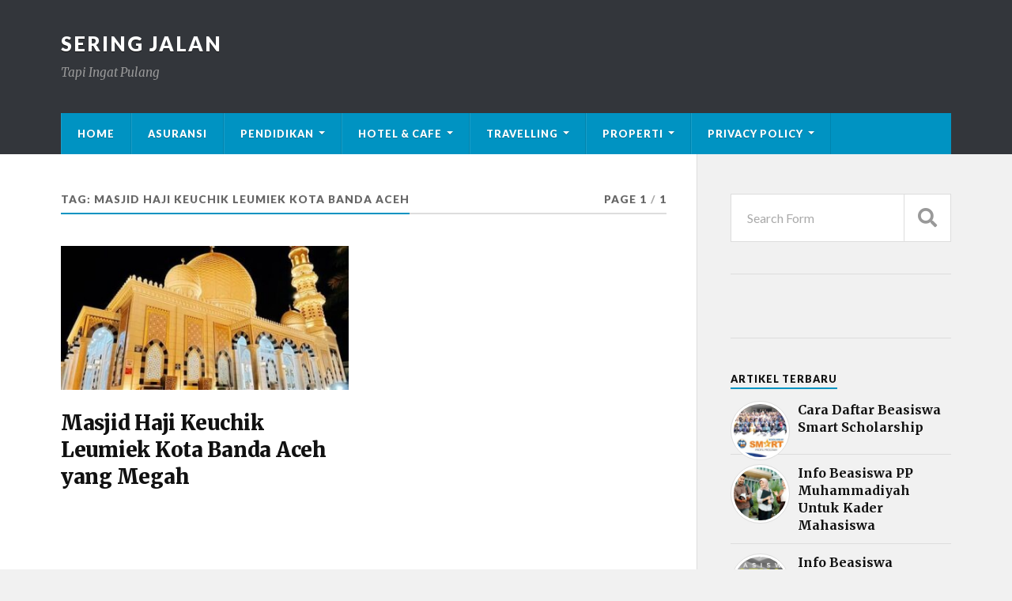

--- FILE ---
content_type: text/html; charset=UTF-8
request_url: https://seringjalan.com/tag/masjid-haji-keuchik-leumiek-kota-banda-aceh/
body_size: 10794
content:
<!DOCTYPE html>

<html class="no-js" lang="en-GB" prefix="og: http://ogp.me/ns#">

	<head profile="http://gmpg.org/xfn/11"><style>img.lazy{min-height:1px}</style><link rel="preload" href="https://seringjalan.com/wp-content/plugins/w3-total-cache/pub/js/lazyload.min.js" as="script">
		
		<meta http-equiv="Content-Type" content="text/html; charset=UTF-8" />
		<meta name="viewport" content="width=device-width, initial-scale=1.0" >
		
		<!-- Global site tag (gtag.js) - Google Analytics -->
<script async src="https://www.googletagmanager.com/gtag/js?id=UA-144039163-1"></script>
<script>
  window.dataLayer = window.dataLayer || [];
  function gtag(){dataLayer.push(arguments);}
  gtag('js', new Date());

  gtag('config', 'UA-144039163-1');
</script>
<!-- Google tag (gtag.js) -->
<script async src="https://www.googletagmanager.com/gtag/js?id=G-3LSKGQT7TT"></script>
<script>
  window.dataLayer = window.dataLayer || [];
  function gtag(){dataLayer.push(arguments);}
  gtag('js', new Date());

  gtag('config', 'G-3LSKGQT7TT');
</script>
				<style type="text/css">
					.heateor_sss_button_instagram span.heateor_sss_svg,a.heateor_sss_instagram span.heateor_sss_svg{background:radial-gradient(circle at 30% 107%,#fdf497 0,#fdf497 5%,#fd5949 45%,#d6249f 60%,#285aeb 90%)}
											.heateor_sss_horizontal_sharing .heateor_sss_svg,.heateor_sss_standard_follow_icons_container .heateor_sss_svg{
							color: #fff;
						border-width: 0px;
			border-style: solid;
			border-color: transparent;
		}
					.heateor_sss_horizontal_sharing .heateorSssTCBackground{
				color:#666;
			}
					.heateor_sss_horizontal_sharing span.heateor_sss_svg:hover,.heateor_sss_standard_follow_icons_container span.heateor_sss_svg:hover{
						border-color: transparent;
		}
		.heateor_sss_vertical_sharing span.heateor_sss_svg,.heateor_sss_floating_follow_icons_container span.heateor_sss_svg{
							color: #fff;
						border-width: 0px;
			border-style: solid;
			border-color: transparent;
		}
				.heateor_sss_vertical_sharing .heateorSssTCBackground{
			color:#666;
		}
						.heateor_sss_vertical_sharing span.heateor_sss_svg:hover,.heateor_sss_floating_follow_icons_container span.heateor_sss_svg:hover{
						border-color: transparent;
		}
		@media screen and (max-width:783px) {.heateor_sss_vertical_sharing{display:none!important}}div.heateor_sss_mobile_footer{display:none;}@media screen and (max-width:783px){div.heateor_sss_bottom_sharing .heateorSssTCBackground{background-color:white}div.heateor_sss_bottom_sharing{width:100%!important;left:0!important;}div.heateor_sss_bottom_sharing a{width:25% !important;}div.heateor_sss_bottom_sharing .heateor_sss_svg{width: 100% !important;}div.heateor_sss_bottom_sharing div.heateorSssTotalShareCount{font-size:1em!important;line-height:28px!important}div.heateor_sss_bottom_sharing div.heateorSssTotalShareText{font-size:.7em!important;line-height:0px!important}div.heateor_sss_mobile_footer{display:block;height:40px;}.heateor_sss_bottom_sharing{padding:0!important;display:block!important;width:auto!important;bottom:-2px!important;top: auto!important;}.heateor_sss_bottom_sharing .heateor_sss_square_count{line-height:inherit;}.heateor_sss_bottom_sharing .heateorSssSharingArrow{display:none;}.heateor_sss_bottom_sharing .heateorSssTCBackground{margin-right:1.1em!important}}		</style>
		<script>document.documentElement.className = document.documentElement.className.replace("no-js","js");</script>

<!-- Search Engine Optimisation by Rank Math - https://s.rankmath.com/home -->
<title>Masjid Haji Keuchik Leumiek Kota Banda Aceh - Sering Jalan</title>
<meta name="robots" content="follow, noindex"/>
<meta property="og:locale" content="en_GB">
<meta property="og:type" content="object">
<meta property="og:title" content="Masjid Haji Keuchik Leumiek Kota Banda Aceh - Sering Jalan">
<meta property="og:url" content="https://seringjalan.com/tag/masjid-haji-keuchik-leumiek-kota-banda-aceh/">
<meta property="og:site_name" content="Sering Jalan">
<meta name="twitter:card" content="summary_large_image">
<meta name="twitter:title" content="Masjid Haji Keuchik Leumiek Kota Banda Aceh - Sering Jalan">
<script type="application/ld+json">{"@context":"https:\/\/schema.org","@graph":[{"@type":"CollectionPage","headline":"Masjid Haji Keuchik Leumiek Kota Banda Aceh","description":"","url":"https:\/\/seringjalan.com\/tag\/masjid-haji-keuchik-leumiek-kota-banda-aceh\/","hasPart":[{"@type":"BlogPosting","headline":"Masjid Haji Keuchik Leumiek Kota Banda Aceh yang Megah - Sering Jalan","name":"Masjid Haji Keuchik Leumiek Kota Banda Aceh yang Megah - Sering Jalan","url":"https:\/\/seringjalan.com\/masjid-haji-keuchik-leumiek-kota-banda-aceh-yang-megah\/","mainEntityOfPage":"https:\/\/seringjalan.com\/masjid-haji-keuchik-leumiek-kota-banda-aceh-yang-megah\/","dateModified":"2021-09-23T19:28:36+00:00","datePublished":"2021-09-23T19:28:36+00:00","author":{"@type":"Person","name":"Heriyanto","url":"https:\/\/seringjalan.com\/author\/agus16\/","image":{"@type":"ImageObject","url":"https:\/\/secure.gravatar.com\/avatar\/0f90313e646ae68210e2db95be96be84?s=96&d=mm&r=g","height":96,"width":96}},"publisher":{"@type":"Organization","name":"seringjalan","logo":{"@type":"ImageObject","url":false}},"image":{"@type":"ImageObject","url":"https:\/\/seringjalan.com\/wp-content\/uploads\/2021\/09\/Mesjid-Haji-Keuchik-Leumiek-banda-aceh.jpg","height":576,"width":576},"keywords":["aceh","Leumiek","Masjid Banda Aceh","Masjid Haji Keuchik","Masjid Haji Keuchik Leumiek","Masjid Haji Keuchik Leumiek Banda Aceh","Masjid Haji Keuchik Leumiek Kota Banda Aceh"],"commentCount":"0","comment":"","wordCount":1010}]}]}</script>
<!-- /Rank Math WordPress SEO plugin -->

<link rel='dns-prefetch' href='//s.w.org' />
<link rel="alternate" type="application/rss+xml" title="Sering Jalan &raquo; Feed" href="https://seringjalan.com/feed/" />
<link rel="alternate" type="application/rss+xml" title="Sering Jalan &raquo; Comments Feed" href="https://seringjalan.com/comments/feed/" />
<link rel="alternate" type="application/rss+xml" title="Sering Jalan &raquo; Masjid Haji Keuchik Leumiek Kota Banda Aceh Tag Feed" href="https://seringjalan.com/tag/masjid-haji-keuchik-leumiek-kota-banda-aceh/feed/" />
		<script type="text/javascript">
			window._wpemojiSettings = {"baseUrl":"https:\/\/s.w.org\/images\/core\/emoji\/12.0.0-1\/72x72\/","ext":".png","svgUrl":"https:\/\/s.w.org\/images\/core\/emoji\/12.0.0-1\/svg\/","svgExt":".svg","source":{"concatemoji":"https:\/\/seringjalan.com\/wp-includes\/js\/wp-emoji-release.min.js?ver=5.2.21"}};
			!function(e,a,t){var n,r,o,i=a.createElement("canvas"),p=i.getContext&&i.getContext("2d");function s(e,t){var a=String.fromCharCode;p.clearRect(0,0,i.width,i.height),p.fillText(a.apply(this,e),0,0);e=i.toDataURL();return p.clearRect(0,0,i.width,i.height),p.fillText(a.apply(this,t),0,0),e===i.toDataURL()}function c(e){var t=a.createElement("script");t.src=e,t.defer=t.type="text/javascript",a.getElementsByTagName("head")[0].appendChild(t)}for(o=Array("flag","emoji"),t.supports={everything:!0,everythingExceptFlag:!0},r=0;r<o.length;r++)t.supports[o[r]]=function(e){if(!p||!p.fillText)return!1;switch(p.textBaseline="top",p.font="600 32px Arial",e){case"flag":return s([55356,56826,55356,56819],[55356,56826,8203,55356,56819])?!1:!s([55356,57332,56128,56423,56128,56418,56128,56421,56128,56430,56128,56423,56128,56447],[55356,57332,8203,56128,56423,8203,56128,56418,8203,56128,56421,8203,56128,56430,8203,56128,56423,8203,56128,56447]);case"emoji":return!s([55357,56424,55356,57342,8205,55358,56605,8205,55357,56424,55356,57340],[55357,56424,55356,57342,8203,55358,56605,8203,55357,56424,55356,57340])}return!1}(o[r]),t.supports.everything=t.supports.everything&&t.supports[o[r]],"flag"!==o[r]&&(t.supports.everythingExceptFlag=t.supports.everythingExceptFlag&&t.supports[o[r]]);t.supports.everythingExceptFlag=t.supports.everythingExceptFlag&&!t.supports.flag,t.DOMReady=!1,t.readyCallback=function(){t.DOMReady=!0},t.supports.everything||(n=function(){t.readyCallback()},a.addEventListener?(a.addEventListener("DOMContentLoaded",n,!1),e.addEventListener("load",n,!1)):(e.attachEvent("onload",n),a.attachEvent("onreadystatechange",function(){"complete"===a.readyState&&t.readyCallback()})),(n=t.source||{}).concatemoji?c(n.concatemoji):n.wpemoji&&n.twemoji&&(c(n.twemoji),c(n.wpemoji)))}(window,document,window._wpemojiSettings);
		</script>
		<style type="text/css">
img.wp-smiley,
img.emoji {
	display: inline !important;
	border: none !important;
	box-shadow: none !important;
	height: 1em !important;
	width: 1em !important;
	margin: 0 .07em !important;
	vertical-align: -0.1em !important;
	background: none !important;
	padding: 0 !important;
}
</style>
	<link rel='stylesheet' id='wp-block-library-css'  href='https://seringjalan.com/wp-includes/css/dist/block-library/style.min.css?ver=5.2.21' type='text/css' media='all' />
<link rel='stylesheet' id='dashicons-css'  href='https://seringjalan.com/wp-includes/css/dashicons.min.css?ver=5.2.21' type='text/css' media='all' />
<link rel='stylesheet' id='post-views-counter-frontend-css'  href='https://seringjalan.com/wp-content/plugins/post-views-counter/css/frontend.min.css?ver=1.3.13' type='text/css' media='all' />
<link rel='stylesheet' id='wp-pagenavi-css'  href='https://seringjalan.com/wp-content/plugins/wp-pagenavi/pagenavi-css.css?ver=2.70' type='text/css' media='all' />
<link rel='stylesheet' id='wordpress-popular-posts-css-css'  href='https://seringjalan.com/wp-content/plugins/wordpress-popular-posts/assets/css/wpp.css?ver=5.4.2' type='text/css' media='all' />
<link rel='stylesheet' id='heateor_sss_frontend_css-css'  href='https://seringjalan.com/wp-content/plugins/sassy-social-share/public/css/sassy-social-share-public.css?ver=3.3.43' type='text/css' media='all' />
<link rel='stylesheet' id='rowling_google_fonts-css'  href='//fonts.googleapis.com/css?family=Lato%3A400%2C700%2C900%2C400italic%2C700italic%7CMerriweather%3A700%2C900%2C400italic&#038;ver=5.2.21' type='text/css' media='all' />
<link rel='stylesheet' id='rowling_fontawesome-css'  href='https://seringjalan.com/wp-content/themes/rowling/assets/css/font-awesome.min.css?ver=5.13.0' type='text/css' media='all' />
<link rel='stylesheet' id='rowling_style-css'  href='https://seringjalan.com/wp-content/themes/rowling/style.css?ver=2.0.2' type='text/css' media='all' />
<script type='application/json' id="wpp-json">
{"sampling_active":0,"sampling_rate":100,"ajax_url":"https:\/\/seringjalan.com\/wp-json\/wordpress-popular-posts\/v1\/popular-posts","api_url":"https:\/\/seringjalan.com\/wp-json\/wordpress-popular-posts","ID":0,"token":"7fbe061964","lang":0,"debug":0}
</script>
<script type='text/javascript' src='https://seringjalan.com/wp-content/plugins/wordpress-popular-posts/assets/js/wpp.min.js?ver=5.4.2'></script>
<script type='text/javascript' src='https://seringjalan.com/wp-includes/js/jquery/jquery.js?ver=1.12.4-wp'></script>
<script type='text/javascript' src='https://seringjalan.com/wp-includes/js/jquery/jquery-migrate.min.js?ver=1.4.1'></script>
<script type='text/javascript' src='https://seringjalan.com/wp-content/themes/rowling/assets/js/flexslider.js?ver=1'></script>
<script type='text/javascript' src='https://seringjalan.com/wp-content/themes/rowling/assets/js/doubletaptogo.js?ver=1'></script>
<link rel='https://api.w.org/' href='https://seringjalan.com/wp-json/' />
<link rel="EditURI" type="application/rsd+xml" title="RSD" href="https://seringjalan.com/xmlrpc.php?rsd" />
<link rel="wlwmanifest" type="application/wlwmanifest+xml" href="https://seringjalan.com/wp-includes/wlwmanifest.xml" /> 
<meta name="generator" content="WordPress 5.2.21" />
        <style>
            @-webkit-keyframes bgslide {
                from {
                    background-position-x: 0;
                }
                to {
                    background-position-x: -200%;
                }
            }

            @keyframes bgslide {
                    from {
                        background-position-x: 0;
                    }
                    to {
                        background-position-x: -200%;
                    }
            }

            .wpp-widget-placeholder {
                margin: 0 auto;
                width: 60px;
                height: 3px;
                background: #dd3737;
                background: -webkit-gradient(linear, left top, right top, from(#dd3737), color-stop(10%, #571313), to(#dd3737));
                background: linear-gradient(90deg, #dd3737 0%, #571313 10%, #dd3737 100%);
                background-size: 200% auto;
                border-radius: 3px;
                -webkit-animation: bgslide 1s infinite linear;
                animation: bgslide 1s infinite linear;
            }
        </style>
        <link rel="icon" href="https://seringjalan.com/wp-content/uploads/2019/06/icons8-ice-cream-24-2.png" sizes="32x32" />
<link rel="icon" href="https://seringjalan.com/wp-content/uploads/2019/06/icons8-ice-cream-24-2.png" sizes="192x192" />
<link rel="apple-touch-icon-precomposed" href="https://seringjalan.com/wp-content/uploads/2019/06/icons8-ice-cream-24-2.png" />
<meta name="msapplication-TileImage" content="https://seringjalan.com/wp-content/uploads/2019/06/icons8-ice-cream-24-2.png" />
		<style type="text/css" id="wp-custom-css">
			.iklan{
	    width: auto;
    margin-bottom: 20px;
}
.iklanatas{
	max-width:1200px;
	margin:0px auto;
}
.rowling-widget-list .inner {
    padding-left: 85px;
}
.rowling-widget-list .post-icon {
    display: block;
    width: 75px;
    height: 75px
			
}
.wpp-thumbnail {
    display: inline;
    float: left;
    margin: 0 11px 0 0;
    border: none;
}
.post-meta {
    display: none;
}
.rowling-widget-list .meta{
    display: none;
}
.single-post .post-categories {
   display:block!important;
    
}
.post-categories{
	display:none;
}
.hederataslagi{
	margin-bottom: 20px;
}
.single-post .post-image {
   margin-bottom: 10px;
}
.post-views {
	margin-bottom: 10px;
}
.popup{display:none;}
@media all and (max-width: 720px)
{
#custom_html-3{
		display:none;
	}
div.popup{
	display:block;
		position:fixed;
		top:170;
	height: auto;
		bottom:0;
		left:0;
		right:0;
		width:100%;
		height:100%;
		background: rgba(0,0,0,.8);
	  z-index: 999;
	
}
	
	div#box{
		margin:0px auto;
		margin-top:200px;
		background:#fff;
		width:80%;
		position: relative; 
		height:100px;
		-webkit-box-shadow:0 0 15px #000;
		-moz-box-shadow:0 0 15px #000;
		box-shadow:0 0 15px #000;
	}
	.cls{
	
}
	a.close {
    text-decoration: none;
    color: #fff;
    margin: 10px 15px 0 0;
    float: left;
    font-family: tahoma;
    font-size: 13px;
    top: -40px;
    position: absolute;
    z-index: 9999;
}
body{
		width:100%;
		height:100%;
		margin:0;
		padding:0;
	}
}




		</style>
				<script async src="https://pagead2.googlesyndication.com/pagead/js/adsbygoogle.js?client=ca-pub-9073010245358300"
     crossorigin="anonymous"></script>

	</head>
<!--	
	   <script type="text/javascript">
        	jQuery(document).ready(function($){
        		$('a.close').click(function(eve){			
        			eve.preventDefault();
        			$(this).parents('div.popup').fadeOut('fast');
        		});
        	});
        </script>
-->
	<body class="archive tag tag-masjid-haji-keuchik-leumiek-kota-banda-aceh tag-11003">

<!-- bagian popup -->
<!--
<script>var id = "80d15a740c6a9206400c5b160cd9e39beeb80334";</script>
<script type="text/javascript" src="https://api.sosiago.id/js/tracking.js"></script>

	<div class="popup">
		<div id="box">
			<a class="close" href="#">close</a>
			<a class="close cls" href="#" style="margin-left: 34px;">click 2x</a>
			<img class="alignnone size-full wp-image-5265 lazy" src="data:image/svg+xml,%3Csvg%20xmlns='http://www.w3.org/2000/svg'%20viewBox='0%200%20800%20439'%3E%3C/svg%3E" data-src="https://seringjalan.com/wp-content/uploads/2021/03/welcome.jpg" alt="" width="800" height="439" />
		</div>		
	</div>
	<!-- akhir dari popup -->	
	
		
		<a class="skip-link button" href="#site-content">Skip to the content</a>
		
				
		<div class="search-container">
			
			<div class="section-inner">
			
				
<form method="get" class="search-form" id="search-form-6914c892c150a" action="https://seringjalan.com/">
	<input type="search" class="search-field" placeholder="Search Form" name="s" id="search-form-6914c892c1543" /> 
	<button type="submit" class="search-button"><div class="fa fw fa-search"></div><span class="screen-reader-text">Search</span></button>
</form>			
			</div><!-- .section-inner -->
			
		</div><!-- .search-container -->
		
		<header class="header-wrapper">
		
			<div class="header">
					
				<div class="section-inner">
				
					
						<div class="blog-title">
							<a href="https://seringjalan.com" rel="home">Sering Jalan</a>
						</div>
					
													<div class="blog-description"><p>Tapi Ingat Pulang</p>
</div>
											
										
					<div class="nav-toggle">
						
						<div class="bars">
							<div class="bar"></div>
							<div class="bar"></div>
							<div class="bar"></div>
						</div>
						
					</div><!-- .nav-toggle -->
				
				</div><!-- .section-inner -->
				
			</div><!-- .header -->
			
			<div class="navigation">
				
				<div class="section-inner group">
					
					<ul class="primary-menu reset-list-style dropdown-menu">
						
						<li id="menu-item-795" class="menu-item menu-item-type-custom menu-item-object-custom menu-item-home menu-item-795"><a href="https://seringjalan.com/">Home</a></li>
<li id="menu-item-19527" class="menu-item menu-item-type-taxonomy menu-item-object-category menu-item-19527"><a href="https://seringjalan.com/category/asuransi/">Asuransi</a></li>
<li id="menu-item-19626" class="menu-item menu-item-type-custom menu-item-object-custom menu-item-has-children menu-item-19626"><a href="#">Pendidikan</a>
<ul class="sub-menu">
	<li id="menu-item-19623" class="menu-item menu-item-type-taxonomy menu-item-object-category menu-item-19623"><a href="https://seringjalan.com/category/alat-musik/">Alat Musik</a></li>
	<li id="menu-item-19618" class="menu-item menu-item-type-taxonomy menu-item-object-category menu-item-19618"><a href="https://seringjalan.com/category/budaya/">Budaya</a></li>
	<li id="menu-item-19631" class="menu-item menu-item-type-taxonomy menu-item-object-category menu-item-19631"><a href="https://seringjalan.com/category/cerita-rakyat/">Cerita Rakyat</a></li>
	<li id="menu-item-19633" class="menu-item menu-item-type-taxonomy menu-item-object-category menu-item-19633"><a href="https://seringjalan.com/category/rumah-adat/">Rumah Adat</a></li>
	<li id="menu-item-19621" class="menu-item menu-item-type-taxonomy menu-item-object-category menu-item-19621"><a href="https://seringjalan.com/category/kuliner/">Kuliner</a></li>
	<li id="menu-item-19634" class="menu-item menu-item-type-taxonomy menu-item-object-category menu-item-19634"><a href="https://seringjalan.com/category/suku/">Suku</a></li>
	<li id="menu-item-19624" class="menu-item menu-item-type-taxonomy menu-item-object-category menu-item-19624"><a href="https://seringjalan.com/category/tari-adat/">Tari Adat</a></li>
	<li id="menu-item-19625" class="menu-item menu-item-type-taxonomy menu-item-object-category menu-item-19625"><a href="https://seringjalan.com/category/upacara-adat/">Upacara Adat</a></li>
	<li id="menu-item-19632" class="menu-item menu-item-type-taxonomy menu-item-object-category menu-item-19632"><a href="https://seringjalan.com/category/pakian-adat/">Pakian Adat</a></li>
</ul>
</li>
<li id="menu-item-19637" class="menu-item menu-item-type-custom menu-item-object-custom menu-item-has-children menu-item-19637"><a href="#">Hotel &#038; Cafe</a>
<ul class="sub-menu">
	<li id="menu-item-19616" class="menu-item menu-item-type-taxonomy menu-item-object-category menu-item-19616"><a href="https://seringjalan.com/category/hotel/">Hotel</a></li>
	<li id="menu-item-19635" class="menu-item menu-item-type-taxonomy menu-item-object-category menu-item-19635"><a href="https://seringjalan.com/category/cafe/">Cafe</a></li>
</ul>
</li>
<li id="menu-item-19619" class="menu-item menu-item-type-custom menu-item-object-custom menu-item-has-children menu-item-19619"><a href="#">Travelling</a>
<ul class="sub-menu">
	<li id="menu-item-19638" class="menu-item menu-item-type-taxonomy menu-item-object-category menu-item-19638"><a href="https://seringjalan.com/category/air-terjun/">Air Terjun</a></li>
	<li id="menu-item-19620" class="menu-item menu-item-type-taxonomy menu-item-object-category menu-item-19620"><a href="https://seringjalan.com/category/alam/">Alam</a></li>
	<li id="menu-item-19622" class="menu-item menu-item-type-taxonomy menu-item-object-category menu-item-19622"><a href="https://seringjalan.com/category/bukit/">Bukit</a></li>
	<li id="menu-item-794" class="menu-item menu-item-type-taxonomy menu-item-object-category menu-item-794"><a href="https://seringjalan.com/category/city-tour/">City Tour</a></li>
	<li id="menu-item-792" class="menu-item menu-item-type-taxonomy menu-item-object-category menu-item-792"><a href="https://seringjalan.com/category/desa-wisata/">Desa Wisata</a></li>
	<li id="menu-item-19627" class="menu-item menu-item-type-taxonomy menu-item-object-category menu-item-19627"><a href="https://seringjalan.com/category/gunung/">Gunung</a></li>
	<li id="menu-item-19636" class="menu-item menu-item-type-taxonomy menu-item-object-category menu-item-19636"><a href="https://seringjalan.com/category/masjid/">Masjid</a></li>
	<li id="menu-item-19628" class="menu-item menu-item-type-taxonomy menu-item-object-category menu-item-19628"><a href="https://seringjalan.com/category/museum/">Museum</a></li>
	<li id="menu-item-19629" class="menu-item menu-item-type-taxonomy menu-item-object-category menu-item-19629"><a href="https://seringjalan.com/category/pantai/">Pantai</a></li>
	<li id="menu-item-19630" class="menu-item menu-item-type-taxonomy menu-item-object-category menu-item-19630"><a href="https://seringjalan.com/category/taman/">Taman</a></li>
</ul>
</li>
<li id="menu-item-21505" class="menu-item menu-item-type-custom menu-item-object-custom menu-item-has-children menu-item-21505"><a href="#">Properti</a>
<ul class="sub-menu">
	<li id="menu-item-21503" class="menu-item menu-item-type-taxonomy menu-item-object-category menu-item-21503"><a href="https://seringjalan.com/category/apartemen/">Apartemen</a></li>
	<li id="menu-item-21504" class="menu-item menu-item-type-taxonomy menu-item-object-category menu-item-21504"><a href="https://seringjalan.com/category/perumahan/">Perumahan</a></li>
	<li id="menu-item-22426" class="menu-item menu-item-type-taxonomy menu-item-object-category menu-item-22426"><a href="https://seringjalan.com/category/perkantoran/">Perkantoran</a></li>
</ul>
</li>
<li id="menu-item-21637" class="menu-item menu-item-type-post_type menu-item-object-page menu-item-privacy-policy menu-item-has-children menu-item-21637"><a href="https://seringjalan.com/privacy-policy/">Privacy Policy</a>
<ul class="sub-menu">
	<li id="menu-item-21856" class="menu-item menu-item-type-post_type menu-item-object-page menu-item-21856"><a href="https://seringjalan.com/disclaimer/">Disclaimer</a></li>
	<li id="menu-item-21857" class="menu-item menu-item-type-post_type menu-item-object-page menu-item-21857"><a href="https://seringjalan.com/terms-and-conditions/">Terms and Conditions</a></li>
	<li id="menu-item-21854" class="menu-item menu-item-type-post_type menu-item-object-page menu-item-21854"><a href="https://seringjalan.com/about/">About</a></li>
	<li id="menu-item-21855" class="menu-item menu-item-type-post_type menu-item-object-page menu-item-21855"><a href="https://seringjalan.com/contact/">Contact</a></li>
</ul>
</li>
															
					</ul>
					
				</div><!-- .section-inner -->
				
			</div><!-- .navigation -->
				
			<ul class="mobile-menu reset-list-style">
				
				<li class="menu-item menu-item-type-custom menu-item-object-custom menu-item-home menu-item-795"><a href="https://seringjalan.com/">Home</a></li>
<li class="menu-item menu-item-type-taxonomy menu-item-object-category menu-item-19527"><a href="https://seringjalan.com/category/asuransi/">Asuransi</a></li>
<li class="menu-item menu-item-type-custom menu-item-object-custom menu-item-has-children menu-item-19626"><a href="#">Pendidikan</a>
<ul class="sub-menu">
	<li class="menu-item menu-item-type-taxonomy menu-item-object-category menu-item-19623"><a href="https://seringjalan.com/category/alat-musik/">Alat Musik</a></li>
	<li class="menu-item menu-item-type-taxonomy menu-item-object-category menu-item-19618"><a href="https://seringjalan.com/category/budaya/">Budaya</a></li>
	<li class="menu-item menu-item-type-taxonomy menu-item-object-category menu-item-19631"><a href="https://seringjalan.com/category/cerita-rakyat/">Cerita Rakyat</a></li>
	<li class="menu-item menu-item-type-taxonomy menu-item-object-category menu-item-19633"><a href="https://seringjalan.com/category/rumah-adat/">Rumah Adat</a></li>
	<li class="menu-item menu-item-type-taxonomy menu-item-object-category menu-item-19621"><a href="https://seringjalan.com/category/kuliner/">Kuliner</a></li>
	<li class="menu-item menu-item-type-taxonomy menu-item-object-category menu-item-19634"><a href="https://seringjalan.com/category/suku/">Suku</a></li>
	<li class="menu-item menu-item-type-taxonomy menu-item-object-category menu-item-19624"><a href="https://seringjalan.com/category/tari-adat/">Tari Adat</a></li>
	<li class="menu-item menu-item-type-taxonomy menu-item-object-category menu-item-19625"><a href="https://seringjalan.com/category/upacara-adat/">Upacara Adat</a></li>
	<li class="menu-item menu-item-type-taxonomy menu-item-object-category menu-item-19632"><a href="https://seringjalan.com/category/pakian-adat/">Pakian Adat</a></li>
</ul>
</li>
<li class="menu-item menu-item-type-custom menu-item-object-custom menu-item-has-children menu-item-19637"><a href="#">Hotel &#038; Cafe</a>
<ul class="sub-menu">
	<li class="menu-item menu-item-type-taxonomy menu-item-object-category menu-item-19616"><a href="https://seringjalan.com/category/hotel/">Hotel</a></li>
	<li class="menu-item menu-item-type-taxonomy menu-item-object-category menu-item-19635"><a href="https://seringjalan.com/category/cafe/">Cafe</a></li>
</ul>
</li>
<li class="menu-item menu-item-type-custom menu-item-object-custom menu-item-has-children menu-item-19619"><a href="#">Travelling</a>
<ul class="sub-menu">
	<li class="menu-item menu-item-type-taxonomy menu-item-object-category menu-item-19638"><a href="https://seringjalan.com/category/air-terjun/">Air Terjun</a></li>
	<li class="menu-item menu-item-type-taxonomy menu-item-object-category menu-item-19620"><a href="https://seringjalan.com/category/alam/">Alam</a></li>
	<li class="menu-item menu-item-type-taxonomy menu-item-object-category menu-item-19622"><a href="https://seringjalan.com/category/bukit/">Bukit</a></li>
	<li class="menu-item menu-item-type-taxonomy menu-item-object-category menu-item-794"><a href="https://seringjalan.com/category/city-tour/">City Tour</a></li>
	<li class="menu-item menu-item-type-taxonomy menu-item-object-category menu-item-792"><a href="https://seringjalan.com/category/desa-wisata/">Desa Wisata</a></li>
	<li class="menu-item menu-item-type-taxonomy menu-item-object-category menu-item-19627"><a href="https://seringjalan.com/category/gunung/">Gunung</a></li>
	<li class="menu-item menu-item-type-taxonomy menu-item-object-category menu-item-19636"><a href="https://seringjalan.com/category/masjid/">Masjid</a></li>
	<li class="menu-item menu-item-type-taxonomy menu-item-object-category menu-item-19628"><a href="https://seringjalan.com/category/museum/">Museum</a></li>
	<li class="menu-item menu-item-type-taxonomy menu-item-object-category menu-item-19629"><a href="https://seringjalan.com/category/pantai/">Pantai</a></li>
	<li class="menu-item menu-item-type-taxonomy menu-item-object-category menu-item-19630"><a href="https://seringjalan.com/category/taman/">Taman</a></li>
</ul>
</li>
<li class="menu-item menu-item-type-custom menu-item-object-custom menu-item-has-children menu-item-21505"><a href="#">Properti</a>
<ul class="sub-menu">
	<li class="menu-item menu-item-type-taxonomy menu-item-object-category menu-item-21503"><a href="https://seringjalan.com/category/apartemen/">Apartemen</a></li>
	<li class="menu-item menu-item-type-taxonomy menu-item-object-category menu-item-21504"><a href="https://seringjalan.com/category/perumahan/">Perumahan</a></li>
	<li class="menu-item menu-item-type-taxonomy menu-item-object-category menu-item-22426"><a href="https://seringjalan.com/category/perkantoran/">Perkantoran</a></li>
</ul>
</li>
<li class="menu-item menu-item-type-post_type menu-item-object-page menu-item-privacy-policy menu-item-has-children menu-item-21637"><a href="https://seringjalan.com/privacy-policy/">Privacy Policy</a>
<ul class="sub-menu">
	<li class="menu-item menu-item-type-post_type menu-item-object-page menu-item-21856"><a href="https://seringjalan.com/disclaimer/">Disclaimer</a></li>
	<li class="menu-item menu-item-type-post_type menu-item-object-page menu-item-21857"><a href="https://seringjalan.com/terms-and-conditions/">Terms and Conditions</a></li>
	<li class="menu-item menu-item-type-post_type menu-item-object-page menu-item-21854"><a href="https://seringjalan.com/about/">About</a></li>
	<li class="menu-item menu-item-type-post_type menu-item-object-page menu-item-21855"><a href="https://seringjalan.com/contact/">Contact</a></li>
</ul>
</li>
				
			</ul><!-- .mobile-menu -->
				
		</header><!-- .header-wrapper -->

		<main id="site-content">
<div class="wrapper section-inner group">
			
	<div class="content">

				
			<div class="archive-header">

				<div class="group archive-header-inner">

											<h1 class="archive-title">Tag: Masjid Haji Keuchik Leumiek Kota Banda Aceh</h1>
										
											<p class="archive-subtitle">Page 1<span class="sep">/</span>1</p>
					
				</div><!-- .group -->

								
			</div><!-- .archive-header -->
						
																									                    
				
			<div class="posts" id="posts">
					
				<article id="post-18933" class="post post-18933 type-post status-publish format-standard has-post-thumbnail hentry category-masjid tag-aceh tag-leumiek tag-masjid-banda-aceh tag-masjid-haji-keuchik tag-masjid-haji-keuchik-leumiek tag-masjid-haji-keuchik-leumiek-banda-aceh tag-masjid-haji-keuchik-leumiek-kota-banda-aceh">

	
		
		<figure class="post-image">
			
			
							<a href="https://seringjalan.com/masjid-haji-keuchik-leumiek-kota-banda-aceh-yang-megah/"><img width="400" height="200" src="data:image/svg+xml,%3Csvg%20xmlns='http://www.w3.org/2000/svg'%20viewBox='0%200%20400%20200'%3E%3C/svg%3E" data-src="https://seringjalan.com/wp-content/uploads/2021/09/Mesjid-Haji-Keuchik-Leumiek-banda-aceh-400x200.jpg" class="attachment-post-image-thumb size-post-image-thumb wp-post-image lazy" alt="Mesjid Haji Keuchik Leumiek banda aceh" /></a>
						
		</figure><!-- .post-image -->
			
		
	<header class="post-header">
							
					<p class="post-categories"><a href="https://seringjalan.com/category/masjid/" rel="category tag">Masjid</a></p>
				
				    <h2 class="post-title"><a href="https://seringjalan.com/masjid-haji-keuchik-leumiek-kota-banda-aceh-yang-megah/">Masjid Haji Keuchik Leumiek Kota Banda Aceh yang Megah</a></h2>
				
		<p class="post-meta">
			<a href="https://seringjalan.com/masjid-haji-keuchik-leumiek-kota-banda-aceh-yang-megah/">23rd September 2021</a> 
					</p>
		
	</header><!-- .post-header -->
						
</article><!-- .post -->	        	                    			
			</div><!-- .posts -->
		
					
	</div><!-- .content -->
	
	<div class="sidebar">

	<div id="search-2" class="widget widget_search"><div class="widget-content">
<form method="get" class="search-form" id="search-form-6914c892ca569" action="https://seringjalan.com/">
	<input type="search" class="search-field" placeholder="Search Form" name="s" id="search-form-6914c892ca592" /> 
	<button type="submit" class="search-button"><div class="fa fw fa-search"></div><span class="screen-reader-text">Search</span></button>
</form></div></div><div id="custom_html-3" class="widget_text widget widget_custom_html"><div class="widget_text widget-content"><div class="textwidget custom-html-widget"></div></div></div><div id="rowling_recent_posts-2" class="widget Rowling_Recent_Posts"><div class="widget-content"><h3 class="widget-title">Artikel Terbaru</h3>			
			<ul class="rowling-widget-list reset-list-style">
				
								
						<li>
							<a href="https://seringjalan.com/cara-daftar-beasiswa-smart-scholarship/" class="group">
								<div class="post-icon">
									<img width="150" height="150" src="data:image/svg+xml,%3Csvg%20xmlns='http://www.w3.org/2000/svg'%20viewBox='0%200%20150%20150'%3E%3C/svg%3E" data-src="https://seringjalan.com/wp-content/uploads/2025/11/Info-Beasiswa-Smart-Scholarship-Photo-by-Scholars-Official-150x150.jpg" class="attachment-thumbnail size-thumbnail wp-post-image lazy" alt="Info Beasiswa Smart Scholarship - Photo by Scholars Official" data-srcset="https://seringjalan.com/wp-content/uploads/2025/11/Info-Beasiswa-Smart-Scholarship-Photo-by-Scholars-Official-150x150.jpg 150w, https://seringjalan.com/wp-content/uploads/2025/11/Info-Beasiswa-Smart-Scholarship-Photo-by-Scholars-Official-88x88.jpg 88w" data-sizes="(max-width: 150px) 100vw, 150px" />								</div>
								<div class="inner">
									<p class="title">Cara Daftar Beasiswa Smart Scholarship</p>
									<p class="meta">3rd November 2025</p>
								</div>
							</a>
						</li>
				
									
						<li>
							<a href="https://seringjalan.com/info-beasiswa-pp-muhammadiyah-untuk-kader-mahasiswa/" class="group">
								<div class="post-icon">
									<img width="150" height="150" src="data:image/svg+xml,%3Csvg%20xmlns='http://www.w3.org/2000/svg'%20viewBox='0%200%20150%20150'%3E%3C/svg%3E" data-src="https://seringjalan.com/wp-content/uploads/2025/11/Info-Beasiswa-PP-Muhammadiyah-Untuk-Kader-Mahasiswa-Photo-by-Google-150x150.jpg" class="attachment-thumbnail size-thumbnail wp-post-image lazy" alt="Info Beasiswa PP Muhammadiyah Untuk Kader Mahasiswa - Photo by Google" data-srcset="https://seringjalan.com/wp-content/uploads/2025/11/Info-Beasiswa-PP-Muhammadiyah-Untuk-Kader-Mahasiswa-Photo-by-Google-150x150.jpg 150w, https://seringjalan.com/wp-content/uploads/2025/11/Info-Beasiswa-PP-Muhammadiyah-Untuk-Kader-Mahasiswa-Photo-by-Google-88x88.jpg 88w" data-sizes="(max-width: 150px) 100vw, 150px" />								</div>
								<div class="inner">
									<p class="title">Info Beasiswa PP Muhammadiyah Untuk Kader Mahasiswa</p>
									<p class="meta">2nd November 2025</p>
								</div>
							</a>
						</li>
				
									
						<li>
							<a href="https://seringjalan.com/info-beasiswa-baznas-bagi-santri-dan-pelajar/" class="group">
								<div class="post-icon">
									<img width="150" height="150" src="data:image/svg+xml,%3Csvg%20xmlns='http://www.w3.org/2000/svg'%20viewBox='0%200%20150%20150'%3E%3C/svg%3E" data-src="https://seringjalan.com/wp-content/uploads/2025/11/Info-Beasiswa-BAZNAS-Bagi-Santri-dan-Pelajar-Photo-by-YouTube-150x150.jpg" class="attachment-thumbnail size-thumbnail wp-post-image lazy" alt="Info Beasiswa BAZNAS Bagi Santri dan Pelajar - Photo by YouTube" data-srcset="https://seringjalan.com/wp-content/uploads/2025/11/Info-Beasiswa-BAZNAS-Bagi-Santri-dan-Pelajar-Photo-by-YouTube-150x150.jpg 150w, https://seringjalan.com/wp-content/uploads/2025/11/Info-Beasiswa-BAZNAS-Bagi-Santri-dan-Pelajar-Photo-by-YouTube-88x88.jpg 88w" data-sizes="(max-width: 150px) 100vw, 150px" />								</div>
								<div class="inner">
									<p class="title">Info Beasiswa BAZNAS Bagi Santri dan Pelajar</p>
									<p class="meta">2nd November 2025</p>
								</div>
							</a>
						</li>
				
									
						<li>
							<a href="https://seringjalan.com/beasiswa-kemendikti-saintek-dan-cara-daftarnya/" class="group">
								<div class="post-icon">
									<img width="150" height="150" src="data:image/svg+xml,%3Csvg%20xmlns='http://www.w3.org/2000/svg'%20viewBox='0%200%20150%20150'%3E%3C/svg%3E" data-src="https://seringjalan.com/wp-content/uploads/2025/11/Beasiswa-Kemendikti-Saintek-dan-Cara-Daftarnya-Photo-by-Harian-Bengkulu-150x150.jpg" class="attachment-thumbnail size-thumbnail wp-post-image lazy" alt="Beasiswa Kemendikti Saintek dan Cara Daftarnya" data-srcset="https://seringjalan.com/wp-content/uploads/2025/11/Beasiswa-Kemendikti-Saintek-dan-Cara-Daftarnya-Photo-by-Harian-Bengkulu-150x150.jpg 150w, https://seringjalan.com/wp-content/uploads/2025/11/Beasiswa-Kemendikti-Saintek-dan-Cara-Daftarnya-Photo-by-Harian-Bengkulu-88x88.jpg 88w" data-sizes="(max-width: 150px) 100vw, 150px" />								</div>
								<div class="inner">
									<p class="title">Beasiswa Kemendikti Saintek dan Cara Daftarnya</p>
									<p class="meta">1st November 2025</p>
								</div>
							</a>
						</li>
				
									
						<li>
							<a href="https://seringjalan.com/5-program-beasiswa-pemerintah-paling-banyak-diminati/" class="group">
								<div class="post-icon">
									<img width="150" height="150" src="data:image/svg+xml,%3Csvg%20xmlns='http://www.w3.org/2000/svg'%20viewBox='0%200%20150%20150'%3E%3C/svg%3E" data-src="https://seringjalan.com/wp-content/uploads/2025/11/5-Program-Beasiswa-Pemerintah-Paling-Diminati-Photo-by-Nesiatimes-150x150.jpg" class="attachment-thumbnail size-thumbnail wp-post-image lazy" alt="5 Program Beasiswa Pemerintah Paling Diminati - Photo by Nesiatimes" data-srcset="https://seringjalan.com/wp-content/uploads/2025/11/5-Program-Beasiswa-Pemerintah-Paling-Diminati-Photo-by-Nesiatimes-150x150.jpg 150w, https://seringjalan.com/wp-content/uploads/2025/11/5-Program-Beasiswa-Pemerintah-Paling-Diminati-Photo-by-Nesiatimes-88x88.jpg 88w" data-sizes="(max-width: 150px) 100vw, 150px" />								</div>
								<div class="inner">
									<p class="title">5 Program Beasiswa Pemerintah Paling Banyak Diminati</p>
									<p class="meta">1st November 2025</p>
								</div>
							</a>
						</li>
				
									
						<li>
							<a href="https://seringjalan.com/apa-itu-procedure-text-kobi-education-berikan-penjelasannya/" class="group">
								<div class="post-icon">
									<img width="150" height="150" src="data:image/svg+xml,%3Csvg%20xmlns='http://www.w3.org/2000/svg'%20viewBox='0%200%20150%20150'%3E%3C/svg%3E" data-src="https://seringjalan.com/wp-content/uploads/2025/10/Procedure-Text-150x150.png" class="attachment-thumbnail size-thumbnail wp-post-image lazy" alt="Procedure Text" data-srcset="https://seringjalan.com/wp-content/uploads/2025/10/Procedure-Text-150x150.png 150w, https://seringjalan.com/wp-content/uploads/2025/10/Procedure-Text-88x88.png 88w" data-sizes="(max-width: 150px) 100vw, 150px" />								</div>
								<div class="inner">
									<p class="title">Apa Itu Procedure Text? Kobi Education Berikan Penjelasannya!</p>
									<p class="meta">31st October 2025</p>
								</div>
							</a>
						</li>
				
									
						<li>
							<a href="https://seringjalan.com/jadwal-terbaru-kapal-pelni-gunung-dempo/" class="group">
								<div class="post-icon">
									<img width="150" height="150" src="data:image/svg+xml,%3Csvg%20xmlns='http://www.w3.org/2000/svg'%20viewBox='0%200%20150%20150'%3E%3C/svg%3E" data-src="https://seringjalan.com/wp-content/uploads/2025/04/kapal-gunung-dempo-150x150.jpg" class="attachment-thumbnail size-thumbnail wp-post-image lazy" alt="kapal gunung dempo" data-srcset="https://seringjalan.com/wp-content/uploads/2025/04/kapal-gunung-dempo-150x150.jpg 150w, https://seringjalan.com/wp-content/uploads/2025/04/kapal-gunung-dempo-88x88.jpg 88w" data-sizes="(max-width: 150px) 100vw, 150px" />								</div>
								<div class="inner">
									<p class="title">Jadwal Kapal Pelni Gunung Dempo November 2025 Dan Harga Tiketnya</p>
									<p class="meta">30th October 2025</p>
								</div>
							</a>
						</li>
				
							
			</ul>
					
			</div></div>
</div>	
</div><!-- .wrapper.section-inner -->
	              	        
		</main><!-- #site-content -->

		<footer class="credits">
					
			<div class="section-inner">
				
				<a href="#" class="to-the-top">
					<div class="fa fw fa-angle-up"></div>
					<span class="screen-reader-text">To the top</span>
				</a>
				
				<p class="copyright">&copy; 2025 <a href="https://seringjalan.com/" rel="home">Sering Jalan</a></p>
				
				<p class="attribution">Theme by <a href="https://www.andersnoren.se">Anders Nor&eacute;n</a></p>
				
			</div><!-- .section-inner -->
			
		</footer><!-- .credits -->

		<script type='text/javascript' src='https://seringjalan.com/wp-content/themes/rowling/assets/js/global.js?ver=2.0.2'></script>
<script type='text/javascript'>
function heateorSssLoadEvent(e) {var t=window.onload;if (typeof window.onload!="function") {window.onload=e}else{window.onload=function() {t();e()}}};	var heateorSssSharingAjaxUrl = 'https://seringjalan.com/wp-admin/admin-ajax.php', heateorSssCloseIconPath = 'https://seringjalan.com/wp-content/plugins/sassy-social-share/public/../images/close.png', heateorSssPluginIconPath = 'https://seringjalan.com/wp-content/plugins/sassy-social-share/public/../images/logo.png', heateorSssHorizontalSharingCountEnable = 0, heateorSssVerticalSharingCountEnable = 0, heateorSssSharingOffset = -10; var heateorSssMobileStickySharingEnabled = 1;var heateorSssCopyLinkMessage = "Link copied.";var heateorSssUrlCountFetched = [], heateorSssSharesText = 'Shares', heateorSssShareText = 'Share';function heateorSssPopup(e) {window.open(e,"popUpWindow","height=400,width=600,left=400,top=100,resizable,scrollbars,toolbar=0,personalbar=0,menubar=no,location=no,directories=no,status")}
</script>
<script type='text/javascript' src='https://seringjalan.com/wp-content/plugins/sassy-social-share/public/js/sassy-social-share-public.js?ver=3.3.43'></script>
<script type='text/javascript' src='https://seringjalan.com/wp-includes/js/wp-embed.min.js?ver=5.2.21'></script>

	<script>window.w3tc_lazyload=1,window.lazyLoadOptions={elements_selector:".lazy",callback_loaded:function(t){var e;try{e=new CustomEvent("w3tc_lazyload_loaded",{detail:{e:t}})}catch(a){(e=document.createEvent("CustomEvent")).initCustomEvent("w3tc_lazyload_loaded",!1,!1,{e:t})}window.dispatchEvent(e)}}</script><script async src="https://seringjalan.com/wp-content/plugins/w3-total-cache/pub/js/lazyload.min.js"></script></body>
	
</html>
<!--
Performance optimized by W3 Total Cache. Learn more: https://www.boldgrid.com/w3-total-cache/

Lazy Loading

Served from: seringjalan.com @ 2025-11-13 00:49:06 by W3 Total Cache
-->

--- FILE ---
content_type: text/html; charset=utf-8
request_url: https://www.google.com/recaptcha/api2/aframe
body_size: 266
content:
<!DOCTYPE HTML><html><head><meta http-equiv="content-type" content="text/html; charset=UTF-8"></head><body><script nonce="e01hQlvsvqwO5OAtE4cKVQ">/** Anti-fraud and anti-abuse applications only. See google.com/recaptcha */ try{var clients={'sodar':'https://pagead2.googlesyndication.com/pagead/sodar?'};window.addEventListener("message",function(a){try{if(a.source===window.parent){var b=JSON.parse(a.data);var c=clients[b['id']];if(c){var d=document.createElement('img');d.src=c+b['params']+'&rc='+(localStorage.getItem("rc::a")?sessionStorage.getItem("rc::b"):"");window.document.body.appendChild(d);sessionStorage.setItem("rc::e",parseInt(sessionStorage.getItem("rc::e")||0)+1);localStorage.setItem("rc::h",'1762969750188');}}}catch(b){}});window.parent.postMessage("_grecaptcha_ready", "*");}catch(b){}</script></body></html>